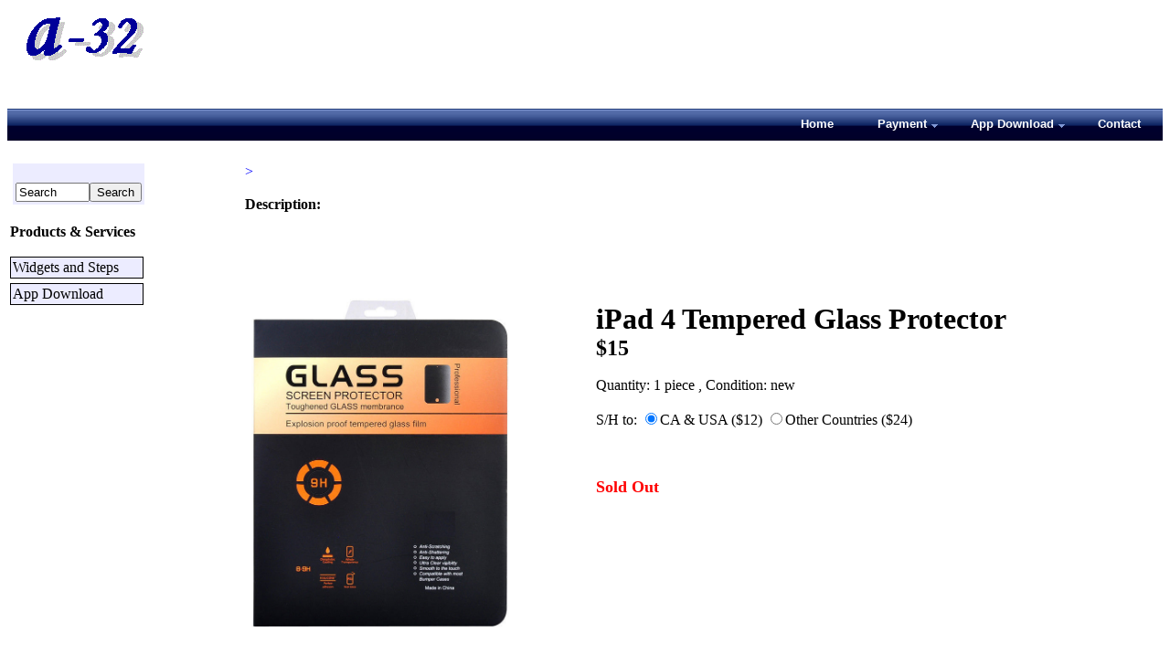

--- FILE ---
content_type: text/html; charset=UTF-8
request_url: http://www.a-32.com/buyit.php?it=5531&ti=iPad%204%20Tempered%20Glass%20Protector&pr=15&sh=12&av=1&ih=24
body_size: 5746
content:
<!DOCTYPE html PUBLIC "-//W3C//DTD XHTML 1.0 Strict//EN" "http://www.w3.org/TR/xhtml2/DTD/xhtml1-strict.dtd">
<html xmlns="http://www.w3.org/1999/xhtml" xml:lang="en">


<head>
<meta http-equiv="Content-Type" content="text/html; charset=UTF-8" />
<title>Purchase Cell Phone Repair Scarborough</title>
<LINK rel="SHORTCUT ICON" href="http://www.a-32.com/a.ico"> 

<link href="css/style.css"  rel="stylesheet" type="text/css">

<link rel="stylesheet" type="text/css" href="css/verticalmenu.css" />

<script type="text/javascript" src="css/verticalmenu.js"></script>

<script type="text/javascript" src="/js/site1.js"></script>

<link rel="stylesheet" type="text/css" href="css/menu.css" />

<script src="css/menu.js" type="text/javascript"></script>



<link href="css/mini.css" rel="stylesheet" type="text/css" media="all">



<meta name="description" content="Cell Phone, Laptop, Tablet, TV, GPS repair service in Scarborough, Ontario, GTA, Free Estimates, No Fix No charge, Mail in, Jtag, unbricked services, wholesale and retail Cell Phone and Laptop parts, battery, LCD, LED, digitizer, screen, charging port, protector screen, cover case, adapter, power jack, keyboard, printer cartridge, ink cooling fan, memory, custom personalize iPhone 4 5 case cover.">

<meta name="keywords" content="Cell Phone Laptop Repair Service Scarborough Toronto printer cartridge ink jtag mail in service bricked unbricked root unroot game console wii ps3 xbox 360 paly station a-32.com Apple iPhone iPod 3GS 3G 4 4G 4S 5 5S 5C iPad mini Samsung Galaxy i8190 S3 i9300 i9500 Note 2 N7100 wholesale retail Cell Phone mobile Laptop parts battery LCD digitizer screen replacement charging port protector screen cover leather case guard adapter power jack keyboard cooling fan memory custom Tablet TV GPS repair unlock replace replacement service jailbreak restore itunes motherboard logic board ic chip reflow component level customize personalize case cover skin protect sublimation scarborough markham ontario GTA netbook playbook macbook Sony Ericson Sony Xperia Blackberry LG Nokia HTC Huawei Motorola Acer Asus Compaq Dell Gateway HP IBM Panasonic vaio Toshiba Fujitsu loud speaker camera back cover sim card tray power button sleep mode volume on/off antenna signal wifi bluetooth earpiece vibrator coil capacitor transistor flex cable soldering personal computer desktop pc internet website network USB video optimus nexus lens broken glass accessory Free Estimate dead water damage">

<meta name="classification" content="Cell Phone, Laptop, Tablet, TV, GPS repair and unlock service in component level in scarborough, Ontario, Free Estimates, No Fix No charge, wholesale and retail Cell Phone and Laptop parts, battery LCD, digitizer, screen, charging port, protector screen, cover case, adapter, power jack, keyboard, cooling fan, memory, custom personalize iPhone 4 5 case cover.">

<meta name="robots" content="ALL">
<meta name="distribution" content="Global">
<meta name="rating" content="General">



<style>

h2 { font-size: 24px; font-style: italic;}
p {text-align:right} 

a:link {color:#0000FF;}      /* unvisited link */
a:visited {color:#800080;}  /* visited link */
a:hover {color:#FF0000;}  /* mouse over link */
a:active {color:#0000FF;}  /* selected link */ 

.menutitle{
cursor:pointer;
margin-bottom: 5px;
background-color:#ECECFF;
color:#000000;
width:140px;
padding:2px;
text-align:left;
font-weight:normal;
/*/*/border:1px solid #000000;/* */
}

.submenu{
margin-bottom: 0.5em;
}

</style>

<script type="text/javascript">

if (document.getElementById){ 
document.write('<style type="text/css">\n')
document.write('.submenu{display: none;}\n')
document.write('</style>\n')
}

function SwitchMenu(obj){
	if(document.getElementById){
	var el = document.getElementById(obj);
	var ar = document.getElementById("masterdiv").getElementsByTagName("span"); 
		if(el.style.display != "block"){ 
			for (var i=0; i<ar.length; i++){
				if (ar[i].className=="submenu") 
				ar[i].style.display = "none";
			}
			el.style.display = "block";
		}else{
			el.style.display = "none";
		}
	}
}

</script>


 <script src='https://www.google.com/recaptcha/api.js'></script>

 

    
 

</head>



<body>



<body>

<table border=0>
<tr>
<td>
<!--<img src=../img/logo.gif>-->
<img src=../img/logoc.gif>
</td>
<td>
<!--<img valign=right src=../img/phone.gif>-->
<img valign=right src=../img/emphone.gif>
</td>
<td>
&nbsp;&nbsp;&nbsp;&nbsp;&nbsp;&nbsp;&nbsp;&nbsp;&nbsp;&nbsp;&nbsp;&nbsp;&nbsp;&nbsp;&nbsp;&nbsp;
&nbsp;&nbsp;&nbsp;&nbsp;&nbsp;&nbsp;&nbsp;&nbsp;&nbsp;&nbsp;&nbsp;&nbsp;&nbsp;&nbsp;&nbsp;&nbsp;
&nbsp;&nbsp;&nbsp;&nbsp;&nbsp;&nbsp;&nbsp;&nbsp;&nbsp;&nbsp;&nbsp;&nbsp;&nbsp;&nbsp;&nbsp;&nbsp;
&nbsp;&nbsp;&nbsp;&nbsp;&nbsp;&nbsp;&nbsp;&nbsp;&nbsp;&nbsp;&nbsp;&nbsp;&nbsp;&nbsp;&nbsp;&nbsp;
&nbsp;&nbsp;&nbsp;&nbsp;&nbsp;&nbsp;&nbsp;&nbsp;&nbsp;&nbsp;&nbsp;&nbsp;&nbsp;&nbsp;&nbsp;&nbsp;
&nbsp;&nbsp;&nbsp;&nbsp;&nbsp;&nbsp;&nbsp;&nbsp;&nbsp;&nbsp;&nbsp;&nbsp;&nbsp;&nbsp;&nbsp;&nbsp;
</td>
<td align=right>
<!--<a href="https://www.youtube.com/channel/UCipc5QABeKarmEboIHBr-qQ"  target="_blank"><img align=right src=../img/yt-logo.jpg></a>-->

<!--a href="https://www.youtube.com/channel/UCQA91mlT9dZhQaU5PQo18uw"  target="_blank"><img align=right src=../img/yt-logo.jpg></a>
<a href="https://www.linkedin.com/in/barry-wong-24361b56"   target="_blank"><img align=right src=../img/in-logo.jpg></a>
<a href="https://www.pinterest.com/a32wireless/"   target="_blank"><img align=right src=../img/pin.jpg></a>
<a href="https://plus.google.com/100899006290407590593/about?hl=en"  target="_blank"><img align=right src=../img/gplus.png></a>
<a href="https://twitter.com/ECETec1"  target="_blank"><img align=right src=../img/twitter.png></a>

<a href="https://www.kijiji.ca/o-profile/80365965/listings/1"  target="_blank"><img align=right src=../img/kijiji.jpg></a>-->

<!-- <a href="https://www.facebook.com/A32-226390061036219"  target="_blank"><img align=right src=../img/facebook.png></a> -->
<br>
<!--<a href=../paycredit.php><img src=../img/visa.jpg width=210></a>-->

</td>
</tr>
</table>

<ul id="nav">

 	<li class="top"><a href="../contactus.php" class="top_link"><span>Contact</span></a></li>

	<!-- <li class="top"><a href="../rebrand.php" class="top_link"><span>Rebrand</span></a></li>-->

 		<li class="top"><a href="" id="" class="top_link"><span class="down">App Download</span></a>
		<ul class="sub">
			<li><a href="../download.php">App / Apk Download</a></li>
			<li><a href="../apkinst.php">Apk Installation Method</a></li>
			<li><a href="../downfile.php">Downloader Installation</a></li>
			<li><a href="../apperror.php">App Error Message</a></li>

		</ul>
</li>



		<li class="top"><a href="" id="" class="top_link"><span class="down">Payment</span></a>
		<ul class="sub">
			<li><a href="../onlinpay.php">Payment Methods</a></li>

<!-- IPTV -->
<!--
			<li><a href="../shopiptv.php">IPTV Payment</a></li>-->


		<!--	<li><a href="../shopcart.php">FREE IPTV</a></li>-->
<!-- IPTV -->
<!--
	<li><a href="../ppaypal.php">By Paypal</a></li>-->


		<!--		<li><a href="../paycredit.php">By Credit Card</a></li>-->

		</ul>
	</li>

          <!--	      <li class="top"><a href="" id="" class="top_link"><span class="down">Electronics</span></a>
		<ul class="sub">
		<li><a href="../iwatch.php?pageid=1">Apple Watch Repair</a></li>
			<li><a href="../tools.php?pageid=1">Repair Tools</a></li>
			<li><a href="../grepair.php">Game Console Repair</a></li>
			<li><a href="../guide.php">Repair Guide</a></li>
			<li><a href="../schemat.php?pageid=1">Schematics</a></li> 
			<li><a href="../memory.php?pageid=1">USB Memory</a></li>
			<li><a href="../audacc.php?pageid=1">Audio Accessories</a></li>
			<li><a href="../smwatch.php?pageid=1">Smart Watch</a></li>
		</ul>
	</li>

                 <li class="top"><a href="" id="" class="top_link"><span class="down">Printer</span></a>
		<ul class="sub">
			<li><a href="../btoner.php?pageid=1">Brother Toner</a></li>
			<li><a href="../ctoner.php?pageid=1">Canon Toner</a></li>
			<li><a href="../htoner.php?pageid=1">HP Toner</a></li>
			<li><a href="../stoner.php?pageid=1">Samsung Toner</a></li>
		</ul>
	</li>-->


           <!--   <li class="top"><a href="" id="" class="top_link"><span class="down">Repair</span></a>
		<ul class="sub">
			<li><a href="../repair.php">Cell Phone Repair</a></li>
			<li><a href="../tabrepair.php">iPad Repair</a></li>
			<li><a href="../laprepair.php">Laptop Repair</a></li>
	
		</ul>
	</li>-->


<!-- IPTV -->
<!--
               <li class="top"><a href="" id="" class="top_link"><span class="down">IPTV Service</span></a>-->


		<ul class="sub">
			<li><a href="../iptv1.php">TipTop 4K IPTV</a></li>
			<!--<li><a href="../iptvqq.php">QQTV IPTV</a></li>-->
			<!--<li><a href="../iptv.php">Eagle IPTV</a></li>-->
			<!--<li><a href="../iptvglo.php">Globo 4K IPTV</a></li>-->
			<!--<li><a href="../iptvsmrt.php">Smart 4K IPTV</a></li>-->
			<li><a href="../hke360.php">HKE360/GO360 App</a></li>
			<!--<li><a href="../super7.php">Super7 Adult App</a></li>-->
			<!--<li><a href="../joytv.php">JOY TV Movie App</a></li>
			<li><a href="../hkpadab.php">HKPad TV Movie App</a></li>
			<li><a href="../nettvab.php">NET TV Adult App</a></li>-->

			<!--<li><a href="../vptvab.php">V+ Pro Adult App</a></li>-->
			<!--<li><a href="../sotvab.php">SOTV TV Movie App</a></li>-->
			<!--<li><a href="../tvbox.php?pageid=1">IPTV / TV Box</a></li>
			<li><a href="../iptvser.php?pageid=1">TV Movie IPTV App</a></li>
			<li><a href="../iptvnb.php">IPTV Without TV Box</a></li>
			<li><a href="../firefile.php">Steps for Firestick App</a></li>-->
			<!--<li><a href="../download.php">Software Download</a></li>-->
		</ul>
	</li>

                     <!--	<li class="top"><a href="" id="" class="top_link"><span class="down">TV Box</span></a>
		<ul class="sub">

		   <li><a href="../evpad6.php">EVPad 6P TV Box</a></li>
			 <li><a href="../funtv.php">FUNTV TV Box</a></li>
			 <li><a href="../hkpad.php">HKPad TV Box</a></li>
		   <li><a href="../go3608k.php">HKE360 Plus TV Box</a></li>
			 <li><a href="../ubox8.php">UBox 8 Pro TV Box</a></li>
		   <li><a href="../ubox10.php">UBox 10 Pro Max Box</a></li>
		         <li><a href="../a3tv.php">A3 TV Box HTV</a></li> 
		         <li><a href="../pv3.php">PV 3 8K TV Box</a></li>
		   <li><a href="../sotvb.php">SOTV TV Box</a></li>
			 <li><a href="../lebox.php">LeBox TV Box</a></li> 
			 <li><a href="../pv5.php">PV 5 8K TV Box</a></li>
			 <li><a href="../x88.php">X88 Pro TV Box</a></li>
		 	 <li><a href="../tvrepair.php">TV Repair</a></li>
			 <li><a href="../tvacc.php?pageid=1">TV Parts</a></li>
			 <li><a href="../allacc.php?pageid=1">TV Video Accessories</a></li> 

		</ul>
	</li>-->


                 <!-- <li class="top"><a href="" id="" class="top_link"><span class="down">Laptop</span></a>
		<ul class="sub">
			<li><a href="../laprepair.php">Laptop Repair</a></li>-->
			<!--<li><a href="../lappparts.php?pageid=1">Laptop Parts</a></li>-->
                      <!--  <li><a href="../adapter.php?pageid=1">AC Adapter</a></li>-->
			<!--<li><a href="../lapacc.php?pageid=1">Laptop Accessories</a></li>
		</ul>
	</li>-->



                  <!--<li class="top"><a href="" id="" class="top_link"><span class="down">Cell Phone</span></a>
		<ul class="sub">
			<li><a href="../repair.php">Cell Phone Repair</a></li>
			<li><a href="../tabrepair.php">iPad Repair</a></li>-->
		     <!--<li><a href="../mrepair.php">Motherboard Repair</a></li>-->
		     <!--<li><a href="../ic.php">IC / Components</a></li>
		        <li><a href="../pparts.php?pageid=1">Cell Phone Parts</a></li>
                        <li><a href="../unlock.php">Unlock Service</a></li>-->
                     <!--<li><a href=../gprot.php?pageid=1>Tempered Glass</a></li> -->                                     <!--   <li><a href=../dprot.php?pageid=1>3D Tempered Glass</a></li>-->
                     <!--   <li><a href=../lcd.php?pageid=1>LCD Digitizer</a></li>
                        <li><a href=../battery.php?pageid=1>Battery</a></li> -->
                     <!--   <li><a href=../acc.php?pageid=1>Phone Charger</a></li>-->
                     <!--    <li><a href="../lcdswap.php">LCD Swap</a></li>
                        <li><a href="../tparts.php?pageid=1">Tablet Parts</a></li>
		</ul>
	</li>-->

 	<li class="top"><a href="../index.php" class="top_link"><span>Home</span></a></li>
	
	<!--<li class="top"><a href="" class="top_link"><span>A-32</span></a>
		<ul class="sub">
			<li><a href="../index.php">Home</a></li>
			 <li><a href="../contactus.php">Contact Us</a></li>-->

		</ul>
	</li>
</ul>

<p>


<!--  ***************************  -->

<table border=0>
<tr>
<td valign=top width=250>

<table border=0><tr><td align=center><table border=0 BGCOLOR="#ECECFF"><tr>

<td BGCOLOR="#ECECFF" ALIGN=right VALIGN=top>&nbsp;<br><form method=get action='../cgi-bin/search.cgi'}><input type=hidden name=pageid value=1><input type=text name=terms  onblur="if(this.value=='') {this.value='Search';}" onfocus="if(this.value=='Search') {this.value='';}" size=8 maxlength=25 value="Search"><input type=submit value=Search></form></td>

</tr></table></td></tr></table>

<br>

<b>Products & Services</b><br><br>
<div id="masterdiv">


<!-- IPTV -->
<!--	<div class="menutitle" onclick="SwitchMenu('sub1')">IPTV Service</div>-->


	<span class="submenu" id="sub1">
	<!--	&nbsp;&nbsp; <a href=../tvbox.php?pageid=1>IPTV / TV Box</a><br>
		&nbsp;&nbsp; <a href=../hke360.php>HKE360/GO360</a><br>-->
		&nbsp;&nbsp; <a href="../iptv1.php">TipTop 4K IPTV</a><br>
	<!--	&nbsp;&nbsp; <a href="../iptvqq.php">QQTV IPTV</a><br>-->
		<!--&nbsp;&nbsp; <a href="../iptv.php">Eagle IPTV</a><br>-->
	<!--	&nbsp;&nbsp; <a href="../iptvglo.php">Globo 4K IPTV</a><br>-->
	<!--	&nbsp;&nbsp; <a href="../iptvsmrt.php">Smart 4K IPTV</a><br>-->
		&nbsp;&nbsp; <a href=../hke360.php>HKE360/GO360</a><br>
		<!--&nbsp;&nbsp; <a href="../sotvab.php">SOTV TV Movie App</a><br>-->
		 <!--  &nbsp;&nbsp; <a href=../download.php>Software Download</a><br>
		         &nbsp;&nbsp; <a href=../tvrepair.php>TV Repair</a><br>
		&nbsp;&nbsp; <a href=../allacc.php?pageid=1>Video Accessories</a><br>--> 

	</span>


	<div class="menutitle" onclick="SwitchMenu('sub2')">Widgets and Steps</div>
	<span class="submenu" id="sub2">
	<!--	&nbsp;&nbsp; <a href=../iptvnb.php>IPTV Without TV Box</a><br> -->
		&nbsp;&nbsp; <a href="../firefile.php">Steps for Firestick App</a><br>

<!-- IPTV -->
<!--
		&nbsp;&nbsp; <a href="../trials.php">Free Trial Request Form</a><br>-->

		&nbsp;&nbsp; <a href="../step.php">IPTV Widgets</a>


	</span>


<!--	<div class="menutitle" onclick="SwitchMenu('sub3')">Repair</div>
	<span class="submenu" id="sub3">
		&nbsp;&nbsp; <a href=../repair.php>Cell Phone Repair</a><br>
		&nbsp;&nbsp; <a href=../tabrepair.php>iPad Repair</a><br>
		&nbsp;&nbsp; <a href=../laprepair.php>Laptop Repair</a><br>
		&nbsp;&nbsp; <a href=../pparts.php?pageid=1>Cell Phone Parts</a><br>
		&nbsp;&nbsp; <a href=../lappparts.php?pageid=1>Laptop Parts</a><br>	
		&nbsp;&nbsp; <a href=../adapter.php?pageid=1>AC Adapter</a><br>
		&nbsp;&nbsp; <a href=../battery.php?pageid=1>Battery</a><br>
		&nbsp;&nbsp; <a href=../lapacc.php?pageid=1>Laptop Accessories</a><br>-->
	

	</span>

<!--	<div class="menutitle" onclick="SwitchMenu('sub2')">Unlock Service</div>
	<span class="submenu" id="sub2">
		&nbsp;&nbsp; <a href=../unlock.php>Cell Phone Unlock</a><br>
                                    &nbsp;&nbsp; <a href=../instr.php>Unlock Instructions</a><br>
                                   &nbsp;&nbsp; <a href=../download.php>Downloads</a> 
		
	</span>

	<div class="menutitle" onclick="SwitchMenu('sub3')">Phone Accessaries</div>
	<span class="submenu" id="sub3">
                                   &nbsp;&nbsp; <a href=../lcd.php?pageid=1>LCD Digitizer</a><br>
                                   &nbsp;&nbsp; <a href=../acc.php?pageid=1>Phone Charger</a><br>
		&nbsp;&nbsp; <a href=../product.php?pageid=1>iPhone 4 / 5 Cases</a><br>
		&nbsp;&nbsp; <a href=../psamsung.php?pageid=1>Samsung Galaxy</a><br>
                                   &nbsp;&nbsp; <a href=../lcdswap.php>LCD Swap</a><br>
		&nbsp;&nbsp; <a href=../prodipad.php?pageid=1>iPad Mini</a><br>
		&nbsp;&nbsp; <a href=../anime.php>Anime</a><br>
		&nbsp;&nbsp; <a href=../font.php>Fonts</a><br>
		&nbsp;&nbsp; <a href=../border.php>Borders</a>

	</span>

	<div class="menutitle" onclick="SwitchMenu('sub4')">Designer Phone Cases</div>
	<span class="submenu" id="sub4">
		&nbsp;&nbsp; <a href=../pcarcase.php?pageid=1>BMW/Benz/...</a><br>
		&nbsp;&nbsp; <a href=../pdesigner.php?pageid=1>Designer Cases</a>

	</span>

	<div class="menutitle" onclick="SwitchMenu('sub5')">Other Custom Products</div>
	<span class="submenu" id="sub5">
		&nbsp;&nbsp; <a href=../pmousep.php?pageid=1>Printed Mouse Pad</a>

	</span>

	<div class="menutitle" onclick="SwitchMenu('sub5')">Screen Protectors</div>
	<span class="submenu" id="sub5">
		&nbsp;&nbsp; <a href=../sprot.php?pageid=1>Protector Film</a><br>
		&nbsp;&nbsp; <a href=../gprot.php?pageid=1>Tempered Glass</a><br>
		&nbsp;&nbsp; <a href=../dprot.php?pageid=1>3D Tempered Glass</a>

	</span>-->


	<div class="menutitle" onclick="SwitchMenu('sub3')">App Download</div>
	<span class="submenu" id="sub3">
		&nbsp;&nbsp; <a href=../download.php>Apk Download Page</a><br>
		&nbsp;&nbsp; <a href=../apkinst.php>Apk Installation Method</a><br>
		&nbsp;&nbsp; <a href="../downfile.php">Downloader Installation</a><br>
		&nbsp;&nbsp; <a href="../apperror.php">App Error Message</a>
 		<!--&nbsp;&nbsp; <a href=../tools.php?pageid=1>Repair Tools</a><br>
		&nbsp;&nbsp; <a href=../audacc.php?pageid=1>Audio Accessories</a>-->


	
	</span>


</div> 


<p>

</td>
<!--  ***************************  -->



<td valign=top>







  

	

<table border=0><tr><td width=380>

<div itemtype="http://schema.org/Product" itemscope>


 <font color=blue> > <a href=""></a></font><br><br> <b>Description:</b><br></b><br><br><br><br>   


    <img src='../pic/5531-s.jpg' width=300/>
            </td>
            <td width=600>

            	<meta itemprop='name' content='iPad 4 Tempered Glass Protector'>
                  <font size=+3><b>iPad 4 Tempered Glass Protector</font></font>
</div>
                <br>
<div itemprop='offers' itemscope itemtype='http://schema.org/Offer'>
                <meta itemprop='price' content='15' />
                <meta itemprop='priceCurrency' content='USD' />
                <font size=+2>$15</font> </b>


                <FORM name="form" METHOD = "post" ACTION = "paying.php">

                <br>


                Quantity: <meta itemprop="availability" content="http://schema.org/InStock"/>1 piece ,          Condition: <meta itemprop="itemCondition" itemtype="http://schema.org/OfferItemCondition" content="http://schema.org/NewCondition"/>new
</div>
                <br>

               S/H to: 
                <INPUT TYPE='radio' NAME='sh' VALUE='12' checked>CA & USA ($12) <INPUT TYPE='radio' NAME='sh' VALUE='24'>Other Countries ($24)<br><br><br><br><b><font color = red size=+1>Sold Out</font></b>
<br><br>

</td>
</tr>
</table>



</td>
</tr>
</table><p><br>
						

</body>
</html>

--- FILE ---
content_type: text/css
request_url: http://www.a-32.com/css/mini.css
body_size: 1236
content:
.content { color: #444444; font-size: 11px; font-family: Verdana, Arial, Helvetica, sans-serif; text-decoration: none; }
.content_orange { color: #f78900; font-size: 11px; font-family: Verdana, Arial, Helvetica, sans-serif; text-decoration: none; }
.content_green { color: #b4cc76; font-size: 11px; font-family: Verdana, Arial, Helvetica, sans-serif; text-decoration: none; }
.content_blue { color: #1C74B7; font-size: 11px; font-family: Verdana, Arial, Helvetica, sans-serif; }
.content_nav { color: #444444; font-size: 10px; font-family: Verdana, Arial, Helvetica, sans-serif; text-decoration: none; }
.content_sel { color: #1C74B7; font-size: 10px; font-family: Verdana, Arial, Helvetica, sans-serif; text-decoration: none; font-weight: bold; }
.header { color: #1C74B7; font-size: 12px; font-family: Verdana, Arial, Helvetica, sans-serif; font-weight: bold; text-decoration: none;}
.header_m { color: #444444; font-size: 11px; font-family: Verdana, Arial, Helvetica, sans-serif; /*font-weight: bold;*/ text-decoration: none;}
.header_s { color: #444444; font-size: 11px; font-family: Verdana, Arial, Helvetica, sans-serif; /*font-weight: bold;*/ text-decoration: none;}
.link { color: #1C74B7; font-size: 11px; font-family: Verdana, Arial, Helvetica, sans-serif; text-decoration: none; }
.link_u { color: #1C74B7; font-size: 11px; font-family: Verdana, Arial, Helvetica, sans-serif; }
.link_u_white { color: #FFFFFF; font-size: 11px; font-family: Verdana, Arial, Helvetica, sans-serif; }
.link_ub_white { color: #FFFFFF; font-size: 11px; font-family: Verdana, Arial, Helvetica, sans-serif; font-weight: bold;}
.link_u_g { color: #444444; font-size: 11px; font-family: Verdana, Arial, Helvetica, sans-serif; font-weight: bold; }

.make_hover a:hover {text-decoration:underline}

.downnav { color: #444444; font-size: 11px; font-family: Verdana, Arial, Helvetica, sans-serif; text-decoration: none; }
.downnav_sel { color: #444444; font-size: 11px; font-family: Verdana, Arial, Helvetica, sans-serif; font-weight: bold; }
.nav { color: #444444; font-size: 11px; font-family: Verdana, Arial, Helvetica, sans-serif; text-decoration: none; }
.nav_sel { color: #1C74B7; font-size: 11px; font-family: Verdana, Arial, Helvetica, sans-serif; font-weight: bold; }
.copyright { color: #767676; font-size: 10px; font-family: Verdana, Arial, Helvetica, sans-serif; text-decoration: none;}
.freeship { color: #1C74B7; font-size: 10px; font-family: Verdana, Arial, Helvetica, sans-serif; }
.counter {color: #444444; font-size: 13px; font-family: Verdana, Arial, Helvetica, sans-serif;}
.counter_table { background-color: #1C74B7}
.counter_td { background-color: #FFFFFF}
#forma { color: #444444; font-size: 11px; font-family: Verdana, Arial, Helvetica, sans-serif; }
#forma input { color: #444444; font-size: 11px; font-family: Verdana, Arial, Helvetica, sans-serif; }
#forma select { color: #444444; font-size: 11px; font-family: Verdana, Arial, Helvetica, sans-serif; }
#forma textarea { color: #444444; font-size: 11px; font-family: Verdana, Arial, Helvetica, sans-serif; }
.fselect { color: #444444; font-size: 11px; font-family: Verdana, Arial, Helvetica, sans-serif; }
#tableTitles { background-color: #F6F6F6;}
.dataTable { border-style: solid; border-width: 1px 0 0 1px; border-color: #cccccc }
.dataTableCellBlankets { padding: 1px; border-style: solid; border-width: 0 1px 1px 0; border-color: #cccccc }
.dataTableCellBlanketsRight { padding: 1px; border-style: solid; border-width: 0px 1px 0px 0px; border-color: #cccccc }
.imageBorder_g { border : 1px solid #BCBCBC; }
.galleryBorder_g { border : 1px solid #EAEAEA; padding-left: 5px;padding-right: 5px;padding-top: 5px}
.err {
	color: red;
	font-size: 10px;
	font-family: Arial, Helvetica, sans-serif;
	font-weight: italic;
}
.inputTextField { color: #666666; font-size: 12px; font-family: Verdana, Arial, Helvetica, sans-serif; padding-left: 2px; height: 18px; vertical-align: middle; border: solid 1px #cccccc }
.textareaField {color: #666666; font-size: 11px; font-family: Verdana, Arial; width: 250px; height: 57px; border: solid 1px #cccccc}
.selectDropBox { color: #666666; font-size: 11px; font-family: Verdana, Arial, Helvetica, sans-serif; border: solid 1px #cccccc}
.content_black {font-family: Verdana, Arial, Helvetica, sans-serif; font-size: 11px; color: #000000;}
.feedbackTable { border-style: solid; border-width: 1px 0 0 1px; border-color: #acacac }
.feedbackTitles {background-color: #ffffff; background-repeat: repeat; text-align: left }
.feedbackTableCell  { padding: 2px; border-style: solid; border-width: 0 1px 1px 0; border-color: #acacac }

td.activeTab, td.inactiveTab {
  text-align:middle;
  color:#efefef;
}

td.activeTab {
  font-weight:bold;
  background-color:#57a7e6;
  border: 0px;
}

td.inactiveTab {
  background-color:#fefade;
}

div.inactiveTabText {
  border-left: 1px solid #c6ced7;
  border-right: 1px solid #c6ced7;
  padding: 0px 0px 2px;
  color: black;
  white-space: nowrap;
}

div.inactiveTabText a {
  text-decoration: none;
  color: #1C75B9;
}

div.activeTabText a {
  text-decoration: none;
  color: white;
}

div.activeTabText {
  padding: 0px 0px 2px;
  color: #1C73B6;
  white-space: nowrap;
  font-weight: bold;
  border: 0px;
}

div.tab1 {
  height: 4px;
  background: url(http://s.ecrater.com/admin/images/ulborder.gif) no-repeat top left;
}

div.tab2 {
  height: 4px;
  background: url(http://s.ecrater.com/admin/images/urborder.gif) no-repeat top right;
  padding: 0px 4px;
}

div.inactive3 {
  border-top: 1px solid #c6ced7;
}

table.mainTabs {
  border-bottom: 1px solid rgb(223, 223, 223);
  padding: 0px;
}

.leftnavBox {
  font-weight:bold;
  font-size: 14px;
  font-family: Verdana, Arial, Helvetica, sans-serif;
  color: #046899;
  background-color:#a8d2ea;
  border: 0px;
}

.limited_box
{
position: relative;
color: #444444;
font-size: 11px;
font-family: Verdana, Arial, Helvetica, sans-serif;
text-decoration: none;
height: expression( this.scrollHeight > 119 ? "12.8em" : "auto" );
width: 740px;
max-height: 12.8em;
overflow: hidden;
}

.show_more
{
display: none;
color: #1C74B7;
font-size: 11px;
font-family: Verdana, Arial, Helvetica, sans-serif;
margin-top: 5px;
cursor: pointer;
}